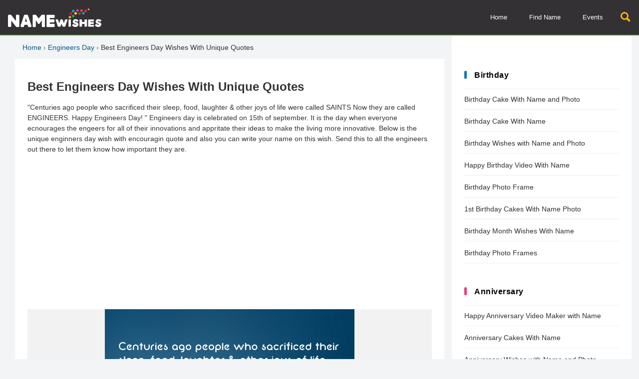

--- FILE ---
content_type: text/html; charset=UTF-8
request_url: https://namewishes.com/best-engineers-day-wishes-with-unique-quotes_105/create
body_size: 12608
content:
<!doctype html>
<html lang="en">
    <head>
        <meta charset="utf-8">
        <meta http-equiv="Content-Type" content="text/html; charset=utf-8"/>
        <meta name="viewport" content="width=device-width, initial-scale=1">
        <title>Best Engineers Day Wishes With Unique Quotes</title>
                <meta name="robots" content="index,follow"/>
                <meta name="title" content="Best Engineers Day Wishes With Unique Quotes"/>
        <meta name="description" content="Wish every engineer a very happy engineering day in an awesome way. Write name on best wishes for this day along nice quotes to make them happy."/>
        <meta name="author" content="Namewishes.com"/>
                <meta property="og:title" content="Best Engineers Day Wishes With Unique Quotes"/>
        <meta property="og:description" content="Wish every engineer a very happy engineering day in an awesome way. Write name on best wishes for this day along nice quotes to make them happy."/>
        <meta property="og:url" content="https://namewishes.com/best-engineers-day-wishes-with-unique-quotes_105/create"/>
        <meta property="og:keywords" content=""/>
        
        <meta property="og:image" content="https://namewishes.com/images/styles/best-engineers-day-wishes-with-unique-quotes8306.jpg"/>
        <meta property="og:image:secure_url" content="https://namewishes.com/images/styles/best-engineers-day-wishes-with-unique-quotes8306.jpg"/>
        <meta property="og:image:width" content="500"/>
        <meta property="og:image:height" content="500"/>
        <meta property="og:image:alt" content="Best Engineers Day Wishes With Unique Quotes"/>
        <link rel="image_src" href="https://namewishes.com/images/styles/best-engineers-day-wishes-with-unique-quotes8306.jpg"/>
        <link rel="image_url" href="https://namewishes.com/images/styles/best-engineers-day-wishes-with-unique-quotes8306.jpg"/>

        <meta name="twitter:card" content="summary"/>
        <meta name="twitter:description" content="Wish every engineer a very happy engineering day in an awesome way. Write name on best wishes for this day along nice quotes to make them happy."/>
        <meta name="twitter:title" content="Best Engineers Day Wishes With Unique Quotes"/>
        <meta name="twitter:image" content="https://namewishes.com/images/styles/best-engineers-day-wishes-with-unique-quotes8306.jpg"/>
        <link rel="icon" href="https://namewishes.com//images/favicon.png" type="image/x-icon">
        <!--<link rel="stylesheet" href="https://namewishes.com/css/site.css" type="text/css" />-->
        
    <script src="https://namewishes.com/js/jquery-3.4.1.min.js" type="23afda0d21f273c25e5d5bc7-text/javascript"></script>
    <style>
        *{font-family: "Arial", Helvetica, sans-serif;font-style: normal;font-display: fallback;}
body{background:#f2f4f5;padding:0;margin:0}a{color: #0d7bc0}h1,h2,h3,h4,h5,h6{font-weight: bold;}
header{background-color:#333133;height:70px;border-bottom: 2px solid #67ff30;}
.clearaft{clear:both;float:none}.clearaft::after{clear:both;display:table;content:'';float:none}
header .logo{padding:15px;height:40px;display:flex;align-items:center;float:left}
header .logo:hover{background-color:#222222}
header .logo img{height:100%}
header ul{margin:0;padding:0;background-color:#333133}
header ul li a{display:block;padding:15px 20px;height:40px;line-height:40px;color:#ffffff;text-decoration:none;font-size:13px}
header ul li a:hover{background-color:#222222}
.search {position: relative;width: 22px;height: 22px;}.search-circle {width: 10px;height: 10px;border: 3px solid #f9af10;border-radius: 100px;}.search-rectangle {position: absolute;right: 2px;bottom: 4px;width: 4px;transform: rotate(45deg);border: 2px solid #f9af10;border-top-right-radius: 5px;border-bottom-right-radius: 5px;}
.head-search{float:right;display:block;font-size:21px;height:22px;width:22px;background-size:15px;background-repeat:no-repeat;padding:24px 15px;background-position:center;color:#f9af10}
.head-search:hover{background-color:#222222;cursor:pointer}
#nav-toggle{display: none;float: right;width: 22px;height: 22px;padding: 24px 20px;cursor: pointer;}#nav-toggle:hover{background-color:#222222;}#nav-toggle span, #nav-toggle span:before,#nav-toggle span:after {cursor: pointer;border-radius: 1px;height: 3px;width: 22px;background: white;position: relative;display: block;content: '';}#nav-toggle span:before {top: 8px;}#nav-toggle span:after {bottom: -13px; }
.top_menu{float:right;font-size:21px;height:22px;width:22px;background-size:15px;background-repeat:no-repeat;padding:24px;background-position:center;color: #fff;}
.top_menu:hover{background-color:#222222;cursor:pointer}
.btn-primary{background-color:#00b265;color:#fff}
.btn-primary:hover{background-color:#019e5d}
.btn-secondary{background-color:#ea175d;color:#fff}
.btn-secondary:hover{background-color:#d81c5a}
.btn-third{background-color:#e57904;color:#fff}
.btn-third:hover{background-color:#f9af10}
.btn-mute{background-color:#eee;color:#313131}
.btn-mute:hover{background-color:#ddd}
.border-no{border:none}
.btn-pin{background-color:#e50021;color:#fff}
.btn-pin:hover{background-color:#c80420}
.btn-pin img{display: inline-block;margin-right: 5px;height: 17px;margin-bottom: -4px;}
#topbar_search{background-color:#222222;position:absolute;top:69px;left:0;right:0;z-index:9;padding:30px 25px;box-shadow:0 5px 5px rgba(0,0,0,0.1);text-align:right}
#topbar_search button{display:block;height:38px;width:75px;padding:0 18px;border:0;float:right;margin-left:5px;border-radius: 2px;}
#topbar_search input{display:block;height:16px;padding:11px 18px;float:right;border:none;width:calc(100% - 118px);max-width:298px;border-radius: 2px;}
#topbar_search button:hover{cursor:pointer}
.search_close{position:absolute;top:30px;right:6px;display:block;font-size:13px;padding:12px 15px;cursor:pointer;height:14px;background-color:#ccc;border-radius: 2px;}
.search_close:hover{background-color:#fff}
.main_cont{margin:0 auto;max-width: 1250px}
.qside{background-color:#fff;padding: 25px;}
.cont_bg{background-color:#fff;padding:15px;margin:15px 0;}
.lb_head::before{width: 5px;height: 16px;display: inline-block;content: '';margin-right: 15px;border-radius: 3px;margin-bottom: -2px;margin-left: -20px;}
.lb_head{padding:10px 15px 10px 20px;letter-spacing:.5px;margin-top:0;font-size:16px;margin-bottom: 10px;}
.lbh_a::before{background:#0075be}.lbh_b::before{background:#ed3974}.lbh_c::before{background:#8539ed}.lbh_d::before{background:#ed7039}.lbh_e::before{background:#17a460}.upper{text-transform:capitalize}.titlec{text-transform:capitalize}
.qside .lb_head{margin-top: 0;margin-bottom: 0;padding-top: 15px;padding-bottom: 15px;}.qside section{padding-top: 30px;}
.cat_tags a{display:inline-block;padding:5px 15px;background-color:#0075be;color:#fff;margin-bottom:15px;margin-right:10px;text-decoration:none;font-size:15px;border-radius: 3px;}
.cat_tags a:hover{background-color:#ed3974}

.catmain{padding: 25px;font-size: 14px;line-height: 21px;color: #333;}
.catmain h1{font-size: 24px;line-height: 30px;}
.catmain a{text-decoration: none;}.catmain a:hover{text-decoration: underline;}
.cats_feed{padding:0;list-style:none}
.cats_feed li::after{clear:both;display:table;content:'';float:none}
.cats_feed li{text-align: center}
.cats_feed li section{display: block;overflow: hidden;}
.cats_feed li section a{text-decoration: none}
.cats_feed li section h3{font-size:14px;color: #0075be}
.cats_feed li section p{font-size:14px;color:#454545}
.feedthumb{display: block;text-decoration: none;text-align: center;background-color: #f7f7f7;border-radius: 4px;width: 100%;padding: 5px 0;}
.feedthumb:hover{box-shadow: 5px 5px 5px #eee;}
.feedthumb img{width:auto;height: 300px;max-width: 100%}

.trending_pan{margin:0 -7px;padding:0;list-style:none}
.trending_pan li:hover{background-color:#eee;border-radius: 5px;}
.trending_pan li a{text-decoration:none;text-align: center;display: block;margin-top: 5px;}.trending_pan li a:hover{text-decoration:none}
.trending_pan img{border-radius: 0;}
.trending_pan li a span{display:block;font-size:14px;padding:10px 0;height:52px;letter-spacing:.5px;overflow:hidden;color:#313131;text-align:center}
.trending_pan li a h4{font-size:14px;padding:10px 0 0 0;height:40px;overflow:hidden;text-align:center;margin: 0 0 10px 0;}
.trending_pan li a h2{font-size:14px;padding:10px 0 0 0;height:40px;overflow:hidden;text-align:center;margin: 0 0 10px 0;}
.trending_pan li h3{min-height:65px;}
.trending_pan li a i{color: #0075be;font-style: normal;}
.itmthumb{width: 100%;display: flex;text-decoration: none;align-items: center;justify-content: center;background-color:#eee;}
.itmthumb img{width:auto;height: auto;max-height: 100%;max-width: 100%;margin: 0 auto}
.half_cols{margin:0 -7px}
.half_cats{margin:0 -7px}
.upevnt_cols{margin:0 -7px}
.header-ad{margin:15px;text-align:center;background-color:#fff}
.header-ad:after{clear:both;display:table;content:'';float:none}
.adcont{min-height:300px;text-align:center;}
.adcont:after{clear:both;display:table;content:'';float:none}
.adcont_b{min-height:250px;text-align:center;}
.adcont_b:after{clear:both;display:table;content:'';float:none}
.addet{text-align:center;}
.addet:after{clear:both;display:table;content:'';float:none}
.adfeed{text-align:center;min-height: 250px;margin: 15px 0;display: block;}
.adfeed:after{clear:both;display:table;content:'';float:none}
.list_pan{margin:0;padding:0;list-style:none}
.list_pan li{display:block;margin-bottom:15px}
.list_pan li:hover{background-color:#eee}
.list_pan li::after{clear:both;display:table;content:'';float:none}
.list_pan li a{text-decoration: none}
.list_pan li .cathmb{display:block;text-decoration:none;float:left;width:140px;margin-right:15px}
.list_pan li aside{overflow:hidden;float:left;width:calc(100% - 155px);height:184px;display:flex;align-items:center}
.list_pan li aside h4{font-size:14px;font-weight:bold;color:#313131;margin-top: 0;margin-bottom: 0;}
.list_pan li aside b{font-size:14px;display:block;color:#0075be;font-weight:bold}
.list_pan li aside p{color:#454545;margin-top:10px;font-size:14px;}
.social_links{margin:0 -7px;padding:0;list-style:none;display: flex;}
.social_links li{display:block;margin:0 7px 15px 7px}
.social_links li a{display:block;color:#fff;padding:10px 15px;text-align:center;text-decoration:none;font-size:14px;border-radius: 3px;}
.social_links li a:hover{opacity:.8}
.social_fb{background-color:#3a5898}
.social_insta{background-color:#b92e80}
.social_tw{background-color:#0075be}
.social_wapp{background-color:#0dc143}
.social_gplus{background-color:#dc4335}
.social_pin{background-color:#e50021}
.social_yt{background-color:#d12229}
.pop_cats{margin:0 -7px;padding:0;list-style:none}
.pop_cats li a{display:block;text-decoration:none}
.pop_cats img{border-radius: 5px;}
.pop_cats li a span{border-radius: 0 0 5px 5px;display:block;margin-top:-45px;background-color:rgba(0,0,0,0.7);text-shadow:0 0 5px #000;color:#fff;font-size:14px;padding:5px 15px;height:31px;letter-spacing:.5px;width:calc(100% - 30px);overflow:hidden;margin-bottom:10px;position:relative}
.site_links ul{margin:0;padding:0;list-style:none}
.site_links ul li{border-bottom:1px solid #eee;margin:3px 0;}
.site_links ul li:first-child{border-top:1px solid #eee;}
.site_links ul li a{display:block;text-decoration:none;float:left;width:calc(100%);padding:12px 0;color:#313131;font-size:14px}
.site_links ul li a:hover{color:#0075be}
.site_links ul li label{display:inline-block;text-decoration:none;float:none;width:auto;margin-top:0;padding:4px 15px;text-align:center;text-transform:uppercase;font-size:11px;color:#fff;border-radius:1px;margin-bottom: 15px;clear: both;height: 12px;}
.site_links ul li b{color:#0075be;font-size:14px;}
.site_links ul li label.new{background-color:#00b0bb}
.site_links ul li label.hot{background-color:#d12229}
.site_links ul li label.top{background-color:#17a460}
.site_links ul li:after{clear:both;display:table;content:'';float:none}
.min-h-200{min-height:200px}.min-h-300{min-height:300px}.min-h-400{min-height:400px}.min-h-500{min-height:500px}.min-h-600{min-height:600px}.min-h-700{min-height:700px}
.side_list{margin:0;padding:0;list-style:none}
.side_list li{display:block;margin-bottom:15px}
.side_list li:hover{background-color:#eee}
.side_list li a{text-decoration:none}
.side_list li::after{clear:both;display:table;content:'';float:none}
.side_list li img{display:block;text-decoration:none;border-radius: 5px;}
.side_list li aside{overflow:hidden;display:flex;align-items:center}
.side_list li span{display:block;font-size:14px;letter-spacing:.5px;color:#313131;padding-top:15px}
.newsletter{text-align: center;padding: 11px 15px;background: #d6f1e5;border-radius: 3px;}
.newsletter h4{margin-top:0}
.newsletter p{opacity:.7;margin-top:0;font-size: 14px;}
.newsletter input{width:calc(100% - 132px);padding:10px 15px;float:left;border: 1px solid #00b265}
.newsletter button{display:block;width:100px;padding:10px 15px;cursor:pointer;float:left;height: 38px;border-radius: 0;}
.error-msg{background-color:#f1a1a4;color:#620609;padding:10px;font-size:15px}
.rc_a{border-radius:1px}.rc_b{border-radius:2px}.rc_c{border-radius:3px}.rc_d{border-radius:5px}
.ttx{padding: 0;}.ttx h1{line-height: 1.25 !important;}.ttx p{line-height: 1.5 !important;}
.cats_block p{line-height:20px;color:#333;letter-spacing:.2px;font-size:15px}
.cats_block h3{font-size:16px}
.cats_block ul{margin:0;padding:0;list-style:none}
.cats_block ul li{display:block;margin-bottom:15px}
.cats_block ul li a{text-decoration:none}
.cats_block ul li a span{font-size:14px;color:#333}
.cats_block ul li:hover{background-color:#eee}
.cats_block ul li::after{clear:both;display:table;content:'';float:none}
.ca_lft{float:left;margin-right:15px;width:100px}
.ca_rgt{float:left;width:calc(100% - 115px);height:100px;display:flex;align-items:center}
.cats_block h4{margin-top:0;color:#0075be;margin-bottom:5px;font-size:15px}
.header-blk{background-color: transparent;margin:15px 0 0 0;text-align:left; padding:15px 25px}
.header-blk h1{font-size:24px}.header-blk a{text-decoration: none}.header-blk a:hover{color: #ea175d}.header-blk p{color:#313131;font-size:15px;line-height: 23px;}
.header-blk_b{text-align: center}.header-blk_b h1{font-size:22px}.header-blk_b p{color:#5e5e5e;font-size:16px;line-height: 22px;}
.popcats-hm{margin:0 -7px;padding:0;clear:both;list-style:none}
.popcats-hm li{display:block;margin:7px;}
.popcats-hm li:hover{background-color: #f2f2f2}
.popcats-hm li::after{clear:both;display:table;content:'';float:none}
.popcats-hm li a{color:#313131;text-decoration:none;width: calc(100% - 125px);padding-left: 15px;padding-right: 10px;float: right;height: 130px;display: flex;align-items:center;justify-content:center;font-size: 14px;}
.popcats-hm li a img{width:100px;border-radius: 5px;float: left;}.popcats-hm li a:hover{text-decoration:none}
.lazy{filter:blur(15px)}
.daysec{background-color:#fff}
.daysec h4{margin-top:0;border-bottom:1px solid #ccc;padding-bottom:15px;display:inline-block}
.daysec ul{margin:0 -7px;padding:0;clear:both;list-style:none}
.daysec ul li{display:block;margin:7px}
.daysec ul li a{color:#313131;text-decoration:none}
.daysec ul li a img{width:100%;border-radius: 5px;}
.daysec li a span{display:block;font-size:14px;letter-spacing:.5px;color:#313131;height:35px;overflow:hidden}
.footxt{margin:15px;padding:25px;background-color:#eeeeee;font-size:14px;color:#313131}
.footxt h2{margin-top:0;font-size:22px}
.footxt h3{margin:15px 0}
.footxt p{font-size:14px;color:#313131;line-height: 19px;}
.footxt a{color:#0075be}
.sidtxt{font-size:15px;color:#313131}
.sidtxt h2{margin-top:0;font-size:22px}
.sidtxt h3{margin:15px 0}
.sidtxt p{font-size:15px;color:#313131}
.sidtxt a{color:#0075be}
.detxt{padding:0 0 15px;background-color:#fff;font-size:15px;color:#313131}
.detxt h3{margin:15px}
.detxt p{font-size:15px;color:#5e5e5e;margin-top: 0;margin-bottom: 10px;line-height: 22px;}
.detxt a{color:#0075be;text-decoration:none}
.detxt a:hover{color:#ed3974}
.pager{list-style:none;margin:0;margin-top: 15px;background: #eee;padding: 15px 15px 0 15px;border-radius: 3px;}
.pager li{float:left;margin-right:5px;margin-bottom:15px}
.pager li a{display:block;background-color:#ed3974;color:#fff;padding:5px;min-width:25px;text-decoration:none;border-radius: 2px;}
.pager li a.active{background-color:#00b0bb;text-decoration:underline}
.pager li a:hover{background-color:#00b0bb}
.pager li span{display:block;background-color:#333133;color:#fff;padding:5px;min-width:25px;text-decoration:none;border-radius: 3px;}
.pager li span.active{background-color:#0075be;text-decoration:none}
.pager li span:hover{background-color:#0075be;cursor:pointer}
.popupload{background-color:rgba(0,0,0,0.5);position:fixed;top:0;right:0;bottom:0;left:0;padding:15px;z-index:99}
.popupload section{background-color:#fff;margin:0 auto;width:calc(90% - 30px);max-width:250px;padding:7px;max-height:80vh;margin-top:0 !important;}
.popupload h3{margin-top:0;margin-bottom:5px;line-height: 13px;}
.cropfoot{border-top:1px solid #eee;float:right;margin-top: -12px;}
.cropfoot button{display:inline-block;padding:4px 15px;border:0}
.inpt_frm{list-style:none;margin:0 -7px;padding:0;margin-top:-7px}
.inpt_frm li{display:block;margin:25px 7px;background-color:#eee;padding:15px;border:1px solid #00b265;min-height: 52px;}
.inpt_frm li::after{clear:both;display:table;content:'';float:none}
.inpt_frm li input{display:block;background-color:#fff;padding:10px 15px;clear:both;border:1px solid #ddd;width:calc(100% - 34px)}
.inpt_frm li input.file{padding:7px 82px 7px 15px;width:calc(100% - 99px)}
.inpt_frm li label{display:block;font-size:15px;margin-bottom:5px}
.inpt_frm li label span{display: block;font-size: 14px;position: absolute;margin-top: -30px;padding: 5px 15px;color: #fff;background: #ea175d;border-radius: 3px;}
.inpt_frm li img{float:right;width:auto;height:65px;margin-top:-66px;color:#eee}
.inpt_frm li label i{font-size:12px;color:red;float:right}.inpt_frm li label i.two{color:#908f8f;margin-right: 10px;}
.crpnote{font-size: 13px;color: red;padding-left: 5px;font-weight: normal;}
.gen-btn{border:0;padding:15px;clear:both;margin-bottom:15px;cursor:pointer;border-radius: 3px;}
.gen_btns{margin:15px -7px;margin-top: 0;}
.gen_btns button,.gen_btns a{display:block;padding:10px 15px;border:0;text-align:center;text-decoration:none;cursor:pointer;font-size:14px;font-weight:400;margin-left:7px;margin-right:7px;float:left;margin-bottom: 10px;border-radius: 3px}
.gen_spinner{background-color:rgba(255,255,255,0.8);position:fixed;top:0;right:0;bottom:0;left:0;padding:15px;display:flex;align-items:center;justify-content:center}
.gen_spinner p{text-align:center;font-size:18px;background-color:#fff}
footer{background-color:#292929;font-size: 14px;}
footer aside{padding:15px 0;text-align:center;color:#908f8f}
footer aside a{color:#908f8f;text-decoration:none}
footer aside a:hover{color:#ed3974}
.footer{background-color:#313131;padding:25px 15px;color:#afafaf;text-align:center}
.footer a{color:#fff;font-size:14px;display:inline-block;text-decoration:none;padding:20px}
.footer a:hover{color:#0075be;background-color:#3e3e3e}
.detpara{font-size: 14px;color: #333;}
.detpara p{font-size: 14px;line-height: 1.5;}
.detpara ul{font-size: 14px;line-height: 1.5;}
.inputfield label{display:block;float:left;width:calc(30% - 30px);text-align:right;padding:15px}
.inputfield{margin-bottom:15px}
.inputfield .g-recaptcha{display:block;float:right;width:70%;padding:0}
.inputfield input{display:block;float:right;width:calc(70% - 32px);padding:15px}
.inputfield select{display:block;float:right;width:70%;padding:15px}
.inputfield::after{clear:both;display:table;content:'';float:none}
.inputfield button{display:block;float:left;width:30%;padding:15px;border:0;cursor:pointer;height: 48px;}
.form-pn{background-color:#f2f2f2;margin:25px;padding:25px}
.abttxt a{color:#0075be;text-decoration:none}
.abttxt a:hover{text-decoration:underline}
.readmr{text-decoration:none;display:inline-block;clear:both;padding:5px 15px;border:2px solid #00b0bb;background-color:#00b0bb;color:#fff;margin-bottom:15px;border-radius:25px;font-size:13px;margin-top:15px}
.readmr:hover{background-color:#fff;color:#313131}
.alert{display:block;padding:5px 15px}
.alert-danger{background-color:#e5bdbd}
.alert-success{background-color: #bde5c7;}
.myimages{margin-left: -7px;margin-right: -7px;}
.myimages div{float: left;width: calc(50% - 14px);background-color: #f2f2f2;margin: 7px;}
.myimages div a{display: block;padding: 5px;color: #fff;background-color: #0075be;text-align: center;text-decoration: none;opacity: 0.8;}
.myimages div img{width: 100%;}
.myimages div a:hover{opacity: 1;}
.rm-del{background-color: #ed3974 !important;border: 2px solid #ed3974 !important}
.noimgss{text-align: center;margin: 25px;}
.noimgss a{display: block;text-decoration: none;color: #0075be;}
.fprev span{color: #f2f4f5;font-size: 12px;}
#div_sharing{display: block;}
.nmimgs li img{display: block;border: 1px solid #ddd;padding: 9px;width: calc(100% - 18px);margin-bottom: 10px;}
.nmimgs li aside{display: block;}
.nmimgs li aside a{display: block;color: #fff;border-radius: 5px;padding: 5px 10px;font-size: 14px;margin-bottom: 10px;text-align: center;}
.nmimgs li aside a:hover{background-color: #ed3974;}
.deldvi{border-top: 1px solid #ddd;margin-top: 25px;padding-top: 15px;text-align: center;}
.share_pan{background-color: rgba(0,0,0,0.8);position: fixed;top: 0;right: 0;bottom:0;left:0;padding: 15px;display: flex;align-items: center;justify-content: center;z-index: 9;}
.share_pan section{text-align: center;font-size: 18px;background-color: #fff;padding: 20px;}
.share_pan section h5{font-size: 24px;margin: 0 0 15px 0;}
.share_pan section span{text-align: center;color: #ed3974;font-size: 16px;display: block;margin-top: 15px;padding-top: 15px;border-top: 1px solid #eee;cursor: pointer;}
.imgshare ul li{width: 90px !important;}
.imgshare h4{margin-bottom: 5px;}
.fcm_msgy{background-color: #fee0e0;padding: 15px;font-size: 14px;}
.fcm_msgy button{background: #dc8a45;border: 0;color: #fff;padding: 5px 10px;float: right;margin-left: 5px;cursor: pointer;margin-top: 10px;}
.trmsp{font-size: 12px;opacity: 0.7;margin-top: 0;}.trmsp a{color: #0075be}
.postimgs {margin-left: -7px;margin-right: -7px;}
.postimgs a{margin:7px;display: block;float: left;}
.postimgs a img{width: 100%}
.footlinks{margin: 0;padding: 25px;background-color: #313131;text-align: center;padding-bottom: 0;}
.footlinks li{display: inline-block}
.footlinks li a{color: #0075be;padding-left: 15px;padding-right: 15px;}
.footlinks li a:hover{color: #008be1}
.tpnms a{display: block;float: left;font-size: 14px;border: 1px solid #ddd;padding: 5px 10px;margin-right: 10px;margin-bottom: 10px;color: #ed3974;text-decoration: none;border-radius: 7px;}
.tpnms a:hover{background-color: #ddd}
.name_pan{margin:0 -7px;padding:0;list-style:none}
.name_pan li{border:1px solid #eee;padding: 5px;}
.name_pan li:hover{background-color:#eee}
.name_pan li a{text-decoration:none}
.name_pan li img{display: block;width: 100%;}
.name_pan li aside{display: block;width: 100%;margin-top: 15px;text-align: center;margin-bottom: 10px;}
.name_pan li aside img{width: 20px !important;margin:0 auto}
.name_pan li aside i{display: inline-block;border: 1px solid #0075be;color: #0075be;padding: 5px;margin-bottom: 15px;}
.name_pan li aside i:hover{background: #0075be;color: #fff;}
.alphbets_pan{margin: 10px -2px;text-align: center;}
.alphbets_pan button{margin: 10px 2px 0 2px;background-color: #fff;border: 0;font-size: 15px;padding: 3px;min-width: 32px;border-radius: 5px;}
.alphbets_pan button:hover{background-color: #f2f2f2;cursor: pointer;}
.inpt_frm li textarea{display:block;background-color:#fff;padding:5px 15px 0 15px;clear:both;border:1px solid #ddd;width:calc(100% - 34px);resize: none;overflow: hidden;min-height: 25px;height: 30px;font-size: 15px;}

.sharethis{display: block;float: right;background: none;border: none;color: #00b265;font-weight: bold;text-align: right;cursor: pointer;font-size: 14px;text-transform: uppercase;padding-right: 0;}.sharethis:hover{opacity: 0.8;}
.pic_cols{margin:-20px -7px 0 -7px}
.pic_cols > section{background-color: #f9f9f9;text-align: center;}.pic_cols > section img{max-width: 500px}
.nwfooter{background-color: #fff;}
.appfooter{margin: 25px auto;max-width: 1235px;}
.playimg{max-height: 90px;width: auto;max-width: 100%;height: auto;}
.crepic{background-color: #f2f2f2;text-align: center;width: 100%;min-height: 250px;display: flex;align-items: center;justify-content: center;}.crepic img{max-width: 100%;}
.evntpan li a span{letter-spacing: normal;height: 50px;font-size: 13px;padding-bottom: 0;}.evntpan li a i{font-weight: bold}
.liads{padding: 0 !important;border: none !important;background: none !important;margin-top: 0 !important;width: calc(100% - 15px) !important;clear: both;}

@media (max-width: 359px) { 
.viewinfo{display: block;height: 5px;width: 100%;position: fixed;bottom: 0;background-color: #6f42c1;}
#nav-toggle{display: block}
header ul{float: none;position:absolute; top: 70px;width: 100%;display: none;z-index: 99999;}
header ul li{display: block;border-top: 0;}
header ul li a{padding: 5px 20px;font-size: 13px;}

.main_mid{width: calc(100%);float: none;padding: 0}
.main_left{width: calc(100);float: none;}
.main_right{width: calc(100%);float: left;}

.cats_feed li{float: left;width: calc(100% + 30px);padding: 10px 0;margin: 0 -15px}

.trending_pan li{float: left;width: calc(100% - 14px);padding: 15px 7px;}
.itmthumb{height: auto;}
.daysec ul li:last-child{display: block}
.half_cols > section{float: left;width: calc(100% - 14px);padding: 6px 7px;}
.upevnt_cols > section{float: left;width: calc(100% - 14px);padding: 6px 7px;}
.social_links li{width: calc(50% - 14px);float: left;}
.pop_cats li{float: left;width: calc(100% - 14px);padding: 6px 7px;}
.side_list li img{width: 140px;height: auto;float: left;margin-right: 15px;}
.side_list li aside{width: calc(100% - 155px);height: 140px;float: left;margin-top: 0;}
.daysec ul li{float: left;width: calc(50% - 14px)}
.inpt_frm li{float: none;width: calc(100% - 48px);}
.addet{height: 100px;}
.postimgs a{width: calc(33.333333% - 14px);}
#btn_download{width: calc(100% - 14px);margin-bottom: 15px;}
#div_sharing{text-align: center;}
.name_pan li{float: left;width: calc(100% - 26px);margin: 6px 7px;}
.pic_cols > section{float: left;width: calc(100% - 14px);margin: 6px 7px;}
.pic_cols > aside{float: left;width: calc(100% - 14px);margin: 6px 7px;}
.gen_btns a{width: calc(50% - 44px)}
.gen_btns button{width: calc(50% - 14px)}
.header-ad{min-height:265px;}
.min-ad{min-height:265px;}
.qside > section{float: none;width: 100%;padding-right: 0;}
.appfooter > section{float: none;width: calc(100% - 14px);padding: 6px 7px;}
.popcats-hm li{float: left;width: calc(100% - 14px);}
.adflink{min-height: 280px;margin: 15px 0;display: block;}
}
@media (min-width: 360px) { 
.viewinfo{display: block;height: 5px;width: 100%;position: fixed;bottom: 0;background-color: #6f42c1;}
#nav-toggle{display: block}
header ul{float: none;position:absolute; top: 70px;width: 100%;display: none;z-index: 99999;}
header ul li{display: block;border-top: 0;}
header ul li a{padding: 5px 20px;font-size: 13px;}

.main_mid{width: calc(100%);float: none;padding: 0}
.main_left{width: calc(100);float: none;}
.main_right{width: calc(100%);float: left;}

.cats_feed li{float: left;width: calc(100% - 14px);padding: 10px 0;margin: 0}

.trending_pan li{float: left;width: calc(100% - 14px);padding: 15px 7px;}
.itmthumb{height: auto;}
.daysec ul li:last-child{display: block}
.half_cols > section{float: left;width: calc(100% - 14px);padding: 6px 7px;}
.upevnt_cols > section{float: left;width: calc(100% - 14px);padding: 6px 7px;}
.social_links li{width: calc(50% - 14px);float: left;}
.pop_cats li{float: left;width: calc(100% - 14px);padding: 6px 7px;}
.side_list li img{width: 140px;height: auto;float: left;margin-right: 15px;}
.side_list li aside{width: calc(100% - 155px);height: 140px;float: left;margin-top: 0;}
.daysec ul li{float: left;width: calc(50% - 14px)}
.daysec ul li:nth-child(6){display: block}
.inpt_frm li{float: none;width: calc(100% - 48px);}
.addet{height: 100px;}
.postimgs a{width: calc(33.333333% - 14px);}
#btn_download{width: calc(100% - 14px);margin-bottom: 15px;}
#div_sharing{text-align: center;}
.name_pan li{float: left;width: calc(100% - 26px);margin: 6px 7px;}
.pic_cols > section{float: left;width: calc(100% - 14px);margin: 6px 7px;}
.pic_cols > aside{float: left;width: calc(100% - 14px);margin: 6px 7px;}
.gen_btns a{width: calc(50% - 44px)}
.gen_btns button{width: calc(50% - 14px)}
.header-ad{min-height:265px;}
.min-ad{min-height:265px;}
.qside > section{float: none;width: 100%;padding-right: 0}
.appfooter > section{float: none;width: calc(100% - 14px);padding: 6px 7px;}
.popcats-hm li{float: left;width: calc(100% - 14px);}
.adflink{min-height: 280px;margin: 15px 0;display: block;}
}
@media (min-width: 450px) { 
.viewinfo{display: block;height: 5px;width: 100%;position: fixed;bottom: 0;background-color: #6f42c1;}
#nav-toggle{display: block}
header ul{float: none;position:absolute; top: 70px;width: 100%;display: none;z-index: 99999;}
header ul li{display: block;border-top: 0;}
header ul li a{padding: 5px 20px;font-size: 13px;}

.main_mid{width: calc(100%);float: none;padding: 0}
.main_left{width: calc(100);float: none;}
.main_right{width: calc(100%);float: left;}
.adflink{min-height: 280px;margin: 15px 0;display: block;}

.cats_feed li{float: left;width: calc(100% - 14px);padding: 10px 7px;margin: 0}

.trending_pan li{float: left;width: calc(50% - 14px);padding: 15px 7px;}
.itmthumb{height: 200px;}
.daysec ul li:last-child{display: block}
.half_cols > section{float: left;width: calc(100% - 14px);padding: 6px 7px;}
.upevnt_cols > section{float: left;width: calc(100% - 14px);padding: 6px 7px;}
.social_links li{width: calc(50% - 14px);float: left;}
.pop_cats li{float: left;width: calc(50% - 14px);padding: 6px 7px;}
.side_list li img{width: 140px;height: auto;float: left;margin-right: 15px;}
.side_list li aside{width: calc(100% - 155px);height: 140px;float: left;margin-top: 0;}
.daysec ul li{float: left;width: calc(33.333333% - 14px)}
.daysec ul li:nth-child(6){display: block}
.inpt_frm li{float: none;width: calc(100% - 48px);}
.addet{height: 100px;}
.postimgs a{width: calc(33.333333% - 14px);}
#btn_download{width: calc(100% - 14px);margin-bottom: 15px;}
#div_sharing{text-align: center;}
.name_pan li{float: left;width: calc(100% - 26px);margin: 6px 7px;}
.pic_cols > section{float: left;width: calc(100% - 14px);margin: 6px 7px;}
.pic_cols > aside{float: left;width: calc(100% - 14px);margin: 6px 7px;}
.gen_btns a{width: calc(50% - 44px)}
.gen_btns button{width: calc(50% - 14px)}
.header-ad{min-height:265px;}
.min-ad{min-height:265px;}
.qside > section{float: none;width: 100%;padding-right: 0}
.appfooter > section{float: none;width: calc(100% - 14px);padding: 6px 7px;}
.popcats-hm li{float: left;width: calc(50% - 14px);}
.adflink{min-height: 280px;margin: 15px 0;display: block;}
}

@media (min-width: 550px) { 
.viewinfo{display: block;height: 5px;width: 576px;position: fixed;bottom: 0;background-color: burlywood;}
#nav-toggle{display: block}
header ul{float: none;position:absolute; top: 70px;width: 100%;display: none;z-index: 99999;}
header ul li{display: block;border-top: 0;}
header ul li a{padding: 5px 20px;font-size: 13px;}
header .logo{height: 40px;}
.main_mid{width: calc(100%);float: none;padding: 0}
.main_left{width: calc(100);float: none;}
.main_right{width: calc(100%);float: left;}

.cats_feed li{float: left;width: calc(100% - 14px);padding: 10px 7px;margin: 0}

.trending_pan li{float: left;width: calc(50% - 14px);padding: 15px 7px;}
.itmthumb{height: 200px;}
.daysec ul li:last-child{display: none}
.half_cols > section{float: left;width: calc(100% - 14px);padding: 6px 7px;}
.half_cats > section{float: left;width: calc(100% - 14px);padding: 6px 7px;}
.upevnt_cols > section{float: left;width: calc(100% - 14px);padding: 6px 7px;}
.social_links li{width: calc(50% - 14px);float: left;}
.pop_cats li{float: left;width: calc(50% - 14px);padding: 6px 7px;}
.side_list li img{width: 140px;height: auto;float: left;margin-right: 15px;}
.side_list li aside{width: calc(100% - 155px);height: 140px;float: left;margin-top: 0;}
.daysec ul li{float: left;width: calc(33.3% - 14px)}
.daysec ul li:nth-child(6){display: block}
.inpt_frm li{float: none;width: calc(100% - 48px);}
.addet{height: 300px;}
.postimgs a{width: calc(33.333333% - 14px);}
#btn_download{width: calc(100% - 14px);margin-bottom: 15px;}
#div_sharing{text-align: center;}
.name_pan li{float: left;width: calc(100% - 26px);margin: 6px 7px;}
.pic_cols > section{float: left;width: calc(100% - 14px);margin: 6px 7px;}
.pic_cols > aside{float: left;width: calc(100% - 14px);margin: 6px 7px;}
.gen_btns a{width: calc(50% - 44px)}
.gen_btns button{width: calc(50% - 14px)}
.header-ad{min-height:265px;}
.min-ad{min-height:265px;}
.qside > section{float: none;width: 100%;padding-right: 0}
.appfooter > section{float: none;width: calc(100% - 14px);padding: 6px 7px;}
.popcats-hm li{float: left;width: calc(50% - 14px);}
.adflink{min-height: 180px;margin: 15px 0;display: block;}
}

@media (min-width: 650px) { 
.viewinfo{display: block;height: 5px;width: 576px;position: fixed;bottom: 0;background-color: burlywood;}
#nav-toggle{display: block}
header ul{float: none;position:absolute; top: 70px;width: 100%;display: none;z-index: 99999;}
header ul li{display: block;border-top: 0;}
header ul li a{padding: 5px 20px;font-size: 13px;}
header .logo{height: 40px;}
.main_mid{width: calc(100%);float: none;padding: 0}
.main_left{width: calc(100);float: none;}
.main_right{width: calc(100%);float: left;}

.cats_feed li{float: left;width: calc(50% - 14px);padding: 10px 7px;margin: 0}

.trending_pan li{float: left;width: calc(25% - 14px);padding: 15px 7px;}
.itmthumb{height: 144px;}
.daysec ul li:last-child{display: none}
.half_cols > section{float: left;width: calc(100% - 14px);padding: 6px 7px;}
.half_cats > section{float: left;width: calc(100% - 14px);padding: 6px 7px;}
.upevnt_cols > section{float: left;width: calc(50% - 14px);padding: 6px 7px;}
.social_links li{width: calc(50% - 14px);float: left;}
.pop_cats li{float: left;width: calc(50% - 14px);padding: 6px 7px;}
.side_list li img{width: 100%;height: auto;float: none;margin-right: 0;}
.side_list li aside{width: calc(100% - 155px);height: 140px;float: left;margin-top: 0;}
.daysec ul li{float: left;width: calc(33.3% - 14px)}
.daysec ul li:nth-child(6){display: block}
.inpt_frm li{float: none;width: calc(100% - 48px);}
.addet{height: 300px;}
.postimgs a{width: calc(33.333333% - 14px);}
#btn_download{width: calc(100% - 14px);margin-bottom: 15px;}
#div_sharing{text-align: center;}
.name_pan li{float: left;width: calc(100% - 26px);margin: 6px 7px;}
.pic_cols > section{float: left;width: calc(100% - 14px);margin: 6px 7px;}
.pic_cols > aside{float: left;width: calc(100% - 14px);margin: 6px 7px;}
.gen_btns a{width: auto}
.gen_btns button{width: auto}
.header-ad{min-height:100px;}
.min-ad{min-height:100px;}
.qside > section{float: left;width: calc(50% - 20px);padding-right: 20px}
.appfooter > section{float: left;width: calc(50% - 14px);padding: 6px 7px;}
.popcats-hm li{float: left;width: calc(50% - 14px);}
.adflink{min-height: 90px;margin: 15px 0;display: block;}
}


@media (min-width: 750px) {
.viewinfo{display: block;height: 5px;width: 992px;position: fixed;bottom: 0;background-color: green;}
#nav-toggle{display: block}
header ul{float: none;position:absolute; top: 70px;width: 100%;display: none;z-index: 99999;}
header ul li{display: block;border-top: 0;}
header ul li a{padding: 5px 20px;font-size: 12px;}
header .logo{height: 40px;}
.main_mid{width: calc(100%);float: none;padding: 0}
.main_left{width: calc(100);float: none;}
.main_right{width: calc(100%);float: left;}

.cats_feed li{float: left;width: calc(50% - 14px);padding: 10px 7px;margin: 0}

.trending_pan li{float: left;width: calc(25% - 14px);padding: 15px 7px;}
.itmthumb{height: 170px;}
.half_cols > section{float: left;width: calc(100% - 14px);padding: 6px 7px;}
.half_cats > section{float: left;width: calc(100% - 14px);padding: 6px 7px;}
.upevnt_cols > section{float: left;width: calc(50% - 14px);padding: 6px 7px;}
.social_links li{width: calc(50% - 14px);float: left;}
.pop_cats li{float: left;width: calc(50% - 14px);padding: 6px 7px;}
.side_list li img{width: 140px;height: auto;float: left;margin-right: 15px;}
.side_list li aside{width: calc(100%);height: auto;float: none;margin-top: 10px;}
.daysec ul li{float: left;width: calc(16.6666666667% - 14px)}
.daysec ul li:nth-child(6){display: block}
.inpt_frm li{float: left;width: calc(100% - 48px);}
.addet{height: 300px;}
.postimgs a{width: calc(33.333333% - 14px);}
#btn_download{width: calc(100% - 14px);margin-bottom: 15px;}
#div_sharing{text-align: left;}
.name_pan li{float: left;width: calc(25% - 26px);margin: 6px 7px;}
.pic_cols > section{float: left;width: calc(50% - 14px);margin: 6px 7px;}
.pic_cols > aside{float: left;width: calc(50% - 14px);margin: 6px 7px;}
.gen_btns a{width: auto}
.gen_btns button{width: auto}
.header-ad{min-height:100px;}
.min-ad{min-height:100px;}
.qside > section{float: left;width: calc(50% - 20px);padding-right: 20px}
.appfooter > section{float: left;width: calc(50% - 14px);padding: 6px 7px;}
.popcats-hm li{float: left;width: calc(33.3333% - 14px);}
.adflink{min-height: 90px;margin: 15px 0;display: block;}
}


@media (min-width: 950px) {
.viewinfo{display: block;height: 5px;width: 992px;position: fixed;bottom: 0;background-color: green;}
#nav-toggle{display: none}
header ul{float: right;position:relative; top: auto;width: auto;display: block;}
header ul li{display: inline-block;border-top: 0;}
header ul li a{padding: 15px 12px;font-size: 12px;}
header .logo{height: 40px;}
.main_mid{width: calc(100% - 390px);float: left;clear: none;padding: 0 15px}
.main_left{width: calc(360px);float: right;}
.main_right{width: calc(25%);float: left;}

.cats_feed li{float: left;width: calc(100% - 14px);padding: 10px 7px;margin: 0}

.trending_pan li{float: left;width: calc(50% - 14px);padding: 15px 7px;}
.itmthumb{height: 200px;}
.half_cols > section{float: left;width: calc(100% - 14px);padding: 6px 7px;}
.half_cats > section{float: left;width: calc(100% - 14px);padding: 6px 7px;}
.upevnt_cols > section{float: left;width: calc(100% - 14px);padding: 6px 7px;}
.social_links li{width: calc(50% - 14px);float: left;}
.pop_cats li{float: left;width: calc(50% - 14px);padding: 6px 7px;}
.side_list li img{width: 140px;height: auto;float: left;margin-right: 15px;}
.side_list li aside{width: calc(100%);height: auto;float: none;margin-top: 10px;}
.daysec ul li{float: left;width: calc(16.6666666667% - 14px)}
.daysec ul li:nth-child(6){display: block}
.inpt_frm li{float: left;width: calc(100% - 48px);}
.addet{height: 300px;}
.postimgs a{width: calc(33.333333% - 14px);}
#btn_download{width: calc(100% - 14px);margin-bottom: 15px;}
#div_sharing{text-align: left;}
.name_pan li{float: left;width: calc(25% - 26px);margin: 6px 7px;}
.pic_cols > section{float: left;width: calc(50% - 14px);margin: 6px 7px;}
.pic_cols > aside{float: left;width: calc(50% - 14px);margin: 6px 7px;}
.gen_btns a{width: auto}
.gen_btns button{width: auto}
.header-ad{min-height:100px;}
.min-ad{min-height:100px;}
.qside > section{float: none;width: 100%;padding-right: 0}
.appfooter > section{float: left;width: calc(50% - 14px);padding: 6px 7px;}
.popcats-hm li{float: left;width: calc(50% - 14px);}
.adflink{min-height: 90px;margin: 15px 0;display: block;}
}
@media (min-width: 1150px) { 
.viewinfo{display: block;height: 5px;width: 992px;position: fixed;bottom: 0;background-color: green;}
#nav-toggle{display: none}
header ul{float: right;position:relative; top: auto;width: auto;display: block;}
header ul li{display: inline-block;border-top: 0;}
header ul li a{padding: 15px 12px;font-size: 12px;}
header .logo{height: 40px;}
.main_mid{width: calc(100% - 390px);float: left;clear: none;padding: 0 15px}
.main_left{width: calc(360px);float: right;}
.main_right{width: calc(25%);float: left;}

.cats_feed li{float: left;width: calc(50% - 14px);padding: 10px 7px;margin: 0}

.trending_pan li{float: left;width: calc(33% - 14px);padding: 15px 7px;}
.itmthumb{height: 170px;}
.daysec ul li:last-child{display: none}
.half_cols > section{float: left;width: calc(50% - 14px);padding: 6px 7px;}
.half_cats > section{float: left;width: calc(100% - 14px);padding: 6px 7px;}
.upevnt_cols > section{float: left;width: calc(50% - 14px);padding: 6px 7px;}
.social_links li{width: calc(50% - 14px);float: left;}
.pop_cats li{float: left;width: calc(100% - 14px);padding: 6px 7px;}
.side_list li img{width: 100%;height: auto;float: none;margin-right: 0;}
.side_list li aside{width: calc(100%);height: auto;float: none;margin-top: 10px;}
.daysec ul li{float: left;width: calc(33.333333% - 14px)}
.daysec ul li:nth-child(6){display: block}
.inpt_frm li{float: none;width: calc(100% - 48px);}
.addet{height: 300px;}
.postimgs a{width: calc(33.333333% - 14px);}
#btn_download{width: calc(100% - 14px);margin-bottom: 15px;}
#div_sharing{text-align: left;}
.name_pan li{float: left;width: calc(25% - 26px);margin: 6px 7px;}
.pic_cols > section{float: none;width: calc(100% - 14px);margin: 6px 7px;}
.pic_cols > aside{float: none;width: calc(100% - 14px);margin: 6px 7px;}
.gen_btns a{width: auto}
.gen_btns button{width: auto}
.header-ad{min-height:100px;}
.min-ad{min-height:100px;}
.qside > section{float: none;width: 100%;padding-right: 0}
.appfooter > section{float: left;width: calc(50% - 14px);padding: 6px 7px;}
.popcats-hm li{float: left;width: calc(33.3333% - 14px);}
.adflink{min-height: 90px;margin: 15px 0;display: block;}
}


@media (min-width: 1250px) { 
.viewinfo{display: block;height: 5px;width: 1200px;position: fixed;bottom: 0;background-color: red;}
#nav-toggle{display: none}
header ul{float: right;position:relative; top: auto;width: auto;display: block;}
header ul li{display: inline-block;border-top: 0;}
header ul li a{padding: 15px 20px;font-size: 13px;}
header .logo{height: 40px;}
.main_mid{width: calc(100% - 390px);float: left;padding: 0 15px}
.main_left{width: calc(360px);float: right;}
.main_right{width: calc(25%);float: left;}
.adflink{min-height: 90px;margin: 15px 0;display: block;}

.cats_feed li{float: left;width: calc(50% - 14px);padding: 10px 7px;margin: 0}

.trending_pan li{float: left;width: calc(33% - 14px);padding: 15px 7px;}
.itmthumb{height: 196px;}
.daysec ul li:last-child{display: none}
.half_cols > section{float: left;width: calc(50% - 14px);padding: 6px 7px;}
.half_cats > section{float: left;width: calc(100% - 14px);padding: 6px 7px;}
.upevnt_cols > section{float: left;width: calc(50% - 14px);padding: 6px 7px;}
.social_links li{width: calc(50% - 14px);float: left;}
.pop_cats li{float: left;width: calc(100% - 14px);padding: 6px 7px;}
.side_list li img{width: 100%;height: auto;float: none;margin-right: 0;}
.side_list li aside{width: calc(100%);height: auto;float: none;margin-top: 10px;}
.cats_block ul li a span{display: block;}
.daysec ul li{float: left;width: calc(20% - 14px)}
.daysec ul li:nth-child(6){display: none}
.inpt_frm li{float: left;width: calc(100% - 48px);}
.addet{height: 300px;}
.postimgs a{width: calc(33.333333% - 14px);}
#btn_download{width: calc(50% - 14px);margin-bottom: 15px;}
#div_sharing{text-align: left;}
.name_pan li{float: left;width: calc(25% - 26px);margin: 6px 7px;}
.pic_cols > section{float: none;width: calc(100% - 14px);margin: 6px 7px;}
.pic_cols > aside{float: none;width: calc(100% - 14px);margin: 6px 7px;}
.gen_btns a{width: auto}
.gen_btns button{width: auto}
.header-ad{min-height:100px;}
.min-ad{min-height:100px;}
.qside > section{float: none;width: 100%;padding-right: 0}
.appfooter > section{float: left;width: calc(50% - 14px);padding: 6px 7px;}
.popcats-hm li{float: left;width: calc(33.3333% - 14px);}
.adflink{min-height: 90px;margin: 15px 0;display: block;}
}
#breadcrumb {font-size: 14px;color: #666;padding: 15px 15px 0 15px;}
#breadcrumb a {color: #00588f;text-decoration: none;}
#breadcrumb a:hover {color: #333;text-decoration: underline;}
#breadcrumb span {color: #333;}

    </style>
    
<!-- Google Tag Manager -->
<script type="23afda0d21f273c25e5d5bc7-text/javascript">(function(w,d,s,l,i){w[l]=w[l]||[];w[l].push({'gtm.start':
new Date().getTime(),event:'gtm.js'});var f=d.getElementsByTagName(s)[0],
j=d.createElement(s),dl=l!='dataLayer'?'&l='+l:'';j.async=true;j.src=
'https://www.googletagmanager.com/gtm.js?id='+i+dl;f.parentNode.insertBefore(j,f);
})(window,document,'script','dataLayer','GTM-W4DSH9K');</script>
<!-- End Google Tag Manager -->
    <script type="23afda0d21f273c25e5d5bc7-text/javascript">
            var myStorage = window.localStorage;
            var STORAGE_NAME = "myimages_TmFtZSBXaXNoZXM=";
            $(document).ready(function () {
//                var arr_my_images_list = JSON.parse(myStorage.getItem(STORAGE_NAME));
//                if(arr_my_images_list !== null &&
//                        arr_my_images_list.length>0){
//                    $('#atoplink_my_images').show().html("<a class='btn-secondary' href='https://namewishes.com/users/myimages.php'>My Images</a>");
//                }

            //    for(var i=0; i<arr_my_images_list.length; i++){
            //        console.log("ticet = " + arr_my_images_list[i]);
            //    }
            });
            var FCM_KEY = "";
        </script>
    
    </head>
    <body>
        <!-- Google Tag Manager (noscript) -->
<noscript><iframe src="https://www.googletagmanager.com/ns.html?id=GTM-W4DSH9K"
height="0" width="0" style="display:none;visibility:hidden"></iframe></noscript>
<!-- End Google Tag Manager (noscript) -->
        <header class="clearaft">
            <a class="logo" href="https://namewishes.com/"><img alt="Namewishes.com" src="https://namewishes.com/images/logo.png" height="40" width="190"/></a>
            <div id="nav-toggle" onclick="if (!window.__cfRLUnblockHandlers) return false; $('#main_menu').toggle();" data-cf-modified-23afda0d21f273c25e5d5bc7-=""><span></span></div>
                            <div class="head-search" onclick="if (!window.__cfRLUnblockHandlers) return false; $('#topbar_search').toggle();" data-cf-modified-23afda0d21f273c25e5d5bc7-=""><div class="search"><div class="search-circle"></div><div class="search-rectangle"></div></div></div>
                        <div id="topbar_search" style="display: none;">
                <form id="frmtopheadersearch" action="https://namewishes.com/search.php" method="GET">
                    <section>
                        <button class="btn-third" id="btnsubmitsearch" type="submit">Search</button>
                        <input name="sq" id="sqtop" type="text" value=""/>
                    </section>
                </form>
            </div>
            <ul id="main_menu">
                <li><a class="link" href="https://namewishes.com/">Home</a></li>
                <li><a class="link" href="https://namewishes.com/name">Find Name</a></li>
                <li><a class="link" href="https://namewishes.com/events">Events</a></li>
            </ul>
        </header>
<script type="23afda0d21f273c25e5d5bc7-text/javascript">
  const WIDTH = 500;
  const HEIGHT = 500;
  console.log("WIDTH = " + WIDTH + ", HEIGHT = " + HEIGHT);
 function auto_grow(element) {
    element.style.height = "5px";
    element.style.height = (element.scrollHeight)+"px";
}
</script>
<style>
    .container {
      margin: 1px auto;
      max-width: 500px;
    }
    #image_cropping {
/*      max-width: 100%;*/
      width: 100%;
    }
    
    .ttx{padding:0;}
    .gen-btn{width: calc(50% - 10px);}
    @font-face {
                                    font-family: 'Neon';
                                    src: url('https://namewishes.com/css/fonts/Neon.ttf');
                                    font-display: swap;
                                }  </style>
  
  <script type="application/ld+json">{
    "@context": "http://schema.org",
    "@type": "BreadcrumbList",
    "itemListElement": [
        {
            "@type": "ListItem",
            "position": 1,
            "item": {
                "@id": "https://namewishes.com",
                "name": "Fascinating Wishes With Name and Photo"
            }
        },
        {
            "@type": "ListItem",
            "position": 2,
            "item": {
                "@id": "https://namewishes.com/engineers-day-wishes-with-name_71",
                "name": "Engineers Day"
            }
        },
        {
            "@type": "ListItem",
            "position": 3,
            "item": {
                "@id": "https://namewishes.com/best-engineers-day-wishes-with-unique-quotes_105/create",
                "name": "Best Engineers Day Wishes With Unique Quotes"
            }
        }
    ]
}
</script>
  <div class="main_cont clearaft">
    <input type="hidden" id="sn" value="TmFtZSBXaXNoZXM="/>
    <input type="hidden" id="bu" value="aHR0cHM6Ly9uYW1ld2lzaGVzLmNvbS8="/>
    <div class="main_mid">
        <div id="breadcrumb">
            <a href="https://namewishes.com">Home</a>
            › 
            <a href="https://namewishes.com/engineers-day-wishes-with-name_71">Engineers Day</a>
            › 
            <span>Best Engineers Day Wishes With Unique Quotes</span>
        </div>
        <div class="cont_bg catmain">
            <div class="ttx">
            <h1 id="pagetitle">Best Engineers Day Wishes With Unique Quotes</h1>
            <p>"Centuries ago people who sacrificed their sleep, food, laughter &amp; other joys of life were called SAINTS Now they are called ENGINEERS. Happy Engineers Day! " Engineers day is celebrated on 15th of september. It is the day when everyone ecnourages the engeers for all of their innovations and appritate their ideas to make the living more innovative. Below is the unique enginners day wish with encouragin quote and also you can write your name on this wish. Send this to all the engineers out there to let them know how important they are.</p>            <span class="adflink clearaft">
                <script async src="https://pagead2.googlesyndication.com/pagead/js/adsbygoogle.js" type="23afda0d21f273c25e5d5bc7-text/javascript"></script>
<!-- NW-P-R -->
<ins class="adsbygoogle"
     style="display:block"
     data-ad-client="ca-pub-2461004426329627"
     data-ad-slot="8964239595"
     data-ad-format="auto"
     data-full-width-responsive="true"></ins>
<script type="23afda0d21f273c25e5d5bc7-text/javascript">
     (adsbygoogle = window.adsbygoogle || []).push({});
</script>            </span>
        </div>
            <div class="crepic">
                <img alt="Best Engineers Day Wishes With Unique Quotes" src="https://namewishes.com/images/styles/best-engineers-day-wishes-with-unique-quotes8306.jpg" width="auto" loading="lazy" decoding="async"/>
            </div>
        </div>
        <div class="cont_bg">
            <h4 class="lb_head lbh_e">Create Now</h4>
            <div id="div_buttons" class="gen_btns clearaft"></div>
            <div id="div_item_names" class="pre_pan">
                <ul class="inpt_frm clearaft">
                    <li id="1"><label><span>Any Name</span> <i></i> <i class="two"> Max 26 chars </i></label><textarea is_required="0" item_type="text" dtz="[base64]" class="inputz" oninput="if (!window.__cfRLUnblockHandlers) return false; auto_grow(this)" id="inputtxt_1" value="" placeholder="|" maxlength="26" minlength="0" data-cf-modified-23afda0d21f273c25e5d5bc7-=""></textarea></li>                      
                </ul>
                
<!--            <span class="adflink clearaft">
                            </span>-->
                <div class="popupload" style="display: none">
                    <section style="margin-top: 60px;">
                                <h3 class="clearaft">Crop Photo<span class="crpnote">Move photo or zoom-in zoom-out with fingers or mouse wheel.</span></h3>
                        <div id="upload-demo"><img id="image_cropping" src="" alt="Picture" style="max-height:calc(100vh - 280px)"></div>
                        <br>
                        <h3 class="clearaft">
                            <span class="cropfoot">
                                <button type="button" id="cropImageBtn" class="btn-secondary ">SET</button>
                                <button type="button" id="cancelCropBtn" class="btn-mute" onclick="if (!window.__cfRLUnblockHandlers) return false; cropper.destroy();$('.popupload').hide();" data-cf-modified-23afda0d21f273c25e5d5bc7-="">CANCEL</button>
                            </span>
                        </h3>
                    </section>
                </div>
            </div>
            
            <script src="https://namewishes.com/js/lib/konva4.0.0.min.js" type="23afda0d21f273c25e5d5bc7-text/javascript"></script>
            <section class="sticky-cavas">
                <!--<div><span style="font-family:'Neon'">Neon&nbsp;&nbsp;&nbsp;</span></div>-->
                <div id="canvas" style="display: none;"></div>
                <input id="item_id" type="hidden" value="105"/>
                <input id="img_path" type="hidden" value="https://namewishes.com/images/items/best-engineers-day-wishes-with-unique-quotes8306.png"/>
                <input id="img_name" type="hidden" value="best-engineers-day-wishes-with-unique-quotes8306.png"/>
                <!--<p class="trmsp pre_pan">By clicking Generate button you agree to our <a href="https://namewishes.com/tos.php" target="_blank">Terms</a> and <a href="https://namewishes.com/policy.php" target="_blank">Privacy Policy</a></p>-->
                
                <div class="adflink clearaft">
                    <script async src="https://pagead2.googlesyndication.com/pagead/js/adsbygoogle.js" type="23afda0d21f273c25e5d5bc7-text/javascript"></script>
<!-- NW-P-R -->
<ins class="adsbygoogle"
     style="display:block"
     data-ad-client="ca-pub-2461004426329627"
     data-ad-slot="8964239595"
     data-ad-format="auto"
     data-full-width-responsive="true"></ins>
<script type="23afda0d21f273c25e5d5bc7-text/javascript">
     (adsbygoogle = window.adsbygoogle || []).push({});
</script>                </div>
                <div class="form-group pre_pan clearaft" style="padding-top: 20px;">
                    <button disabled="disabled" class="btn-primary gen-btn" type="button" onclick="if (!window.__cfRLUnblockHandlers) return false; preview(105,71,'best-engineers-day-wishes-with-unique-quotes');" id="btn_preview" data-cf-modified-23afda0d21f273c25e5d5bc7-="">Please wait...</button>
                </div>
            </section>

        </div>
        
        <div class="cont_bg detpara">
                    </div>
            
        <div class="cont_bg detpara">
            <div class="adflink clearaft">
                <script async src="https://pagead2.googlesyndication.com/pagead/js/adsbygoogle.js" type="23afda0d21f273c25e5d5bc7-text/javascript"></script>
<!-- NW-P-R -->
<ins class="adsbygoogle"
     style="display:block"
     data-ad-client="ca-pub-2461004426329627"
     data-ad-slot="8964239595"
     data-ad-format="auto"
     data-full-width-responsive="true"></ins>
<script type="23afda0d21f273c25e5d5bc7-text/javascript">
     (adsbygoogle = window.adsbygoogle || []).push({});
</script>            </div>
        </div>
        <div class="cont_bg">
                <h5>Share this page on</h5>
                <ul class="social_links clearaft">
                <li>
                    <a class="social_pin" href="https://www.pinterest.com/pin/create/button/?url=https://namewishes.com/best-engineers-day-wishes-with-unique-quotes_105/create&media=https://namewishes.com/images/styles/best-engineers-day-wishes-with-unique-quotes8306.jpg&description=Best Engineers Day Wishes With Unique Quotes. Wish every engineer a very happy engineering day in an awesome way. Write name on best wishes for this day along nice quotes to make them happy." target="_blank">Pinterest</a>
                </li>
                <li>
                    <a class="social_fb" href="https://www.facebook.com/sharer.php?u=https://namewishes.com/best-engineers-day-wishes-with-unique-quotes_105/create" title="Share on Facebook" target="_blank">Facebook</a>
                </li>
                <li>
                    <a class="social_tw" href="https://twitter.com/share?url=https://namewishes.com/best-engineers-day-wishes-with-unique-quotes_105/create&amp;text=Best Engineers Day Wishes With Unique Quotes&amp;hashtags=Namewishes" target="_blank">Twitter</a>
                </li>
                <li>
                    <a class="social_wapp" href="whatsapp://send?text=Best Engineers Day Wishes With Unique Quotes%20https://namewishes.com/best-engineers-day-wishes-with-unique-quotes_105/create" target="_blank">Whatsapp</a>
                </li>
                <li>
                    <a class="social_yt" href="mailto:?subject=Best Engineers Day Wishes With Unique Quotes&amp;body=Wish every engineer a very happy engineering day in an awesome way. Write name on best wishes for this day along nice quotes to make them happy.%20https://namewishes.com/best-engineers-day-wishes-with-unique-quotes_105/create" target="_blank">Email</a>
                </li>
            </ul>
        </div>
        <div class="fprev"><span style="font-family:'Neon'">Neon&nbsp;&nbsp;&nbsp;</span></div>
    </div>
    
<div class="main_left">
    <div class="qside clearaft">
        <section>
            <h4 class="lb_head upper lbh_a">Birthday</h4>
            <div class="site_links clearaft">
                <ul>
                    <li><a href="https://namewishes.com/birthday-cakes-with-name-photo-frame_52">Birthday Cake With Name and Photo</a></li>
                    <li><a href="https://namewishes.com/birthday-cake-with-name_99">Birthday Cake With Name</a></li>
                    <li><a href="https://namewishes.com/birthday-wishes-with-name-and-photo-frame_53">Birthday Wishes with Name and Photo</a></li>
                    <li><a href="https://namewishes.com/happy-birthday-video-with-name-wishes_120">Happy Birthday Video With Name</a></li>
                    <li><a href="https://namewishes.com/happy-birthday-photo-frame-editor-online_116">Birthday Photo Frame</a></li>
                    <li><a href="https://namewishes.com/1st-birthday-cakes-for-baby-boy-with-name-and-girls_106">1st Birthday Cakes With Name Photo</a></li>
                    <li><a href="https://namewishes.com/birthday-month-wishes-quotes-messages.php">Birthday Month Wishes With Name</a></li>
                    <li><a href="https://framewishes.com/c/happy-birthday-photo-frame" target="_blank">Birthday Photo Frames</a></li>
                </ul>        
            </div>
        </section>
        <section>
            <h4 class="lb_head upper lbh_b">Anniversary</h4>
            <div class="site_links clearaft">
                <ul>
                    <li><a href="https://namewishes.com/happy-anniversary-video-maker-with-name_121">Happy Anniversary Video Maker with Name</a></li>
                    <li><a href="https://namewishes.com/free-anniversary-cakes-photo-and-name_97">Anniversary Cakes With Name</a></li>
                    <li><a href="https://namewishes.com/anniversary-wishes-with-name-and-photo-frame_69">Anniversary Wishes with Name and Photo</a></li>
                    <li><a href="https://namewishes.com/engagement-wishes-with-name-and-photo-frame_68">Engagement Wishes with Name and Photo</a></li>
                    <li><a href="https://namewishes.com/wedding-wishes-with-name-and-photo-frame_67">Wedding Wishes with Name and Photo</a></li>   
                    <li><a href="https://framewishes.com/c/wedding-anniversary-photo-frames" target="_blank" rel="nofollow">Wedding Anniversary Photo Frames</a></li>
                </ul>        
            </div>
        </section>
        <section>
            <h4 class="lb_head upper lbh_d">Upcoming Events</h4>
            <div class="site_links clearaft">
                <ul>
                    <li id="76">
                                <a href="https://namewishes.com/happy-new-year-wishes-with-name-and-photo_76">New Year Wishes With Name and Photo 2026</a> <b>01 January</b>
                                
                            </li><li id="70">
                                <a href="https://namewishes.com/hello-februrary-with-name-and-photo_70">Hello February</a> <b>01 February</b>
                                
                            </li><li id="79">
                                <a href="https://namewishes.com/happy-rose-day-wishes-with-name-and-photo_79">Rose Day Wishes</a> <b>07 February</b>
                                
                            </li><li id="80">
                                <a href="https://namewishes.com/happy-propose-day-wishes-with-name-and-photo_80">Propose Day Wishes</a> <b>08 February</b>
                                
                            </li><li id="82">
                                <a href="https://namewishes.com/happy-teddy-day-wishes-with-name-and-photo_82">Teddy Day Wishes</a> <b>10 February</b>
                                
                            </li><li id="83">
                                <a href="https://namewishes.com/happy-promise-day-wishes-with-name-and-photo_83">Promise Day Wishes</a> <b>11 February</b>
                                
                            </li><li id="84">
                                <a href="https://namewishes.com/happy-hug-day-wishes-with-name-and-photo_84">Hug Day Wishes</a> <b>12 February</b>
                                
                            </li><li id="85">
                                <a href="https://namewishes.com/happy-kiss-day-wishes-with-name-and-photo_85">Kiss Day Wishes</a> <b>13 February</b>
                                
                            </li><li id="86">
                                <a href="https://namewishes.com/happy-valentines-day-wishes-with-name-and-photo_86">Valentines Day Wishes</a> <b>14 February</b>
                                
                            </li>                </ul>        
            </div>

        </section>
        <section>
            <h4 class="lb_head upper lbh_c">Love & Friendship</h4>
            <div class="site_links clearaft">
                <ul>
                    <li><a href="https://namewishes.com/best-friendship-photos-with-names_55">Friendship Quotes</a></li>
                    <li><a href="https://namewishes.com/sorry-pic-with-name-and-photo_64">Sorry Pic</a></li>
                    <li><a href="https://namewishes.com/love-images-with-name-photo_62">Love Images</a></li>
                    <li><a href="https://namewishes.com/miss-you-images-with-name-and-photo_63">Miss You Images</a></li>
                </ul>        
            </div>
        </section>
        <section>
            <h4 class="lb_head upper lbh_d">Casual Wishes</h4>
            <div class="site_links clearaft">
                <ul>
                    <li><a href="https://namewishes.com/good-morning-wishes-with-name-photo_59">Good Morning Wishes</a></li>
                    <li><a href="https://namewishes.com/good-evening-images-with-name-photo_60">Good Evening Images</a></li>
                    <li><a href="https://namewishes.com/good-night-wishes-with-name-photo_61">Good Night Wishes</a></li>
                    <li><a href="https://namewishes.com/international-day-of-happiness-quotes-with-name-and-photo_109">Happy Day Quotes and Wishes</a></li>
                    <li><a href="https://namewishes.com/world-poetry-day-quotes-with-name-and-photo_110">Poetry Wishes and Quotes</a></li>
                    <li><a href="https://namewishes.com/congratulations-images-with-name-photo_54">Congratulations Images</a></li>
                    <li><a href="https://namewishes.com/congratulations-message-for-graduation-with-name-and-photo_104">Graduation Messages</a></li>
                    <li><a href="https://namewishes.com/get-well-soon-wishes-with-name-photo_56">Get Well Soon Quotes</a></li>
                    <li><a href="https://namewishes.com/good-luck-wishes-with-name-photo_58">Good Luck Quotes</a></li>
                    <li><a href="https://namewishes.com/thank-you-images-with-name-and-photo_65">Thank You Images</a></li>
                    <li><a href="https://namewishes.com/new-born-baby-wishes-with-name-and-photo_57">New Born Baby Wishes</a></li>
                </ul>        
            </div>
        </section>
        <section>
            <h4 class="lb_head upper lbh_c">Miscellaneous</h4>
            <div class="site_links clearaft">
                <ul>
                    <li><a href="https://namewishes.com/blog/facebook-vip-account-stylish-bio-2023/">Facebook Vip Account Stylish Bio</a></li>
                    <li><a href="https://namewishes.com/blog/eid-mubarak-wishes-urdu-hindi-english-status-2023/">Eid Mubarak Wishes 2023</a></li>
                </ul>        
            </div>
        </section>
    </div>
</div></div>

  
  
  
  
  
  
  
  
  
<link rel="stylesheet" href="https://namewishes.com/js/cropperjs-master/dist/cropper.min.css" />
<script src="https://namewishes.com/js/cropperjs-master/dist/cropper.min.js" type="23afda0d21f273c25e5d5bc7-text/javascript"></script>
    
<script src="https://namewishes.com/js/app/original/utilities.js" type="23afda0d21f273c25e5d5bc7-text/javascript"></script>
<script src="https://namewishes.com/js/app/original/create.js" type="23afda0d21f273c25e5d5bc7-text/javascript"></script>
        


<div class="nwfooter clearaft">
    <div class="appfooter clearaft">
        <section>

            <div class="appfcols">
                <h4 class="lb_head upper lbh_d">Follow Us</h4>
                <ul class="social_links clearaft">
                    <li>
                        <a class="social_fb" href="https://www.facebook.com/namewishes/" target="_blank">Facebook</a>
                    </li>
                    <li>
                        <a class="social_insta" href="https://www.instagram.com/namewishes_com/" target="_blank">Instagram</a>
                    </li>
                    <li>
                        <a class="social_tw" href="https://twitter.com/namewishes" target="_blank">Twitter</a>
                    </li>
                    <li>
                        <a class="social_pin" href="https://www.pinterest.com/namewishes/" target="_blank">Pinterest</a>
                    </li>
                    <li>
                        <a class="social_yt" href="https://www.youtube.com/@videowishes" target="_blank">Youtube</a>
                    </li>
                </ul>
            </div>
        </section>
    </div>
</div>
<footer>
    <div class="footer">
        <a href="https://namewishes.com/about.php">About</a>
        <a href="https://namewishes.com/contact.php">Contact</a>
        <a href="https://namewishes.com/dmca.php">DMCA</a>
        <a href="https://namewishes.com/policy.php">Privacy Policy</a>
        <a href="https://namewishes.com/tos.php">TOS</a>
    </div> 
    <aside>
                All rights reserved 2026 © <a href="https://namewishes.com/">Namewishes.com</a>
    </aside>
</footer>
<!--<div class="viewinfo"></div>-->

<script src="https://namewishes.com/js/app/original/utilities.js" type="23afda0d21f273c25e5d5bc7-text/javascript"></script>
<!--<script>
    $(document).ready(function() {
        $('.lazy').each(function() {
            var imgDefer = $(this).attr("data-src");
            $(this).attr("src", imgDefer);
            $(this).removeClass('lazy');
        });
    });
</script>-->


<script src="/cdn-cgi/scripts/7d0fa10a/cloudflare-static/rocket-loader.min.js" data-cf-settings="23afda0d21f273c25e5d5bc7-|49" defer></script><script defer src="https://static.cloudflareinsights.com/beacon.min.js/vcd15cbe7772f49c399c6a5babf22c1241717689176015" integrity="sha512-ZpsOmlRQV6y907TI0dKBHq9Md29nnaEIPlkf84rnaERnq6zvWvPUqr2ft8M1aS28oN72PdrCzSjY4U6VaAw1EQ==" data-cf-beacon='{"version":"2024.11.0","token":"3abedff113c74dafb76f43814504f479","r":1,"server_timing":{"name":{"cfCacheStatus":true,"cfEdge":true,"cfExtPri":true,"cfL4":true,"cfOrigin":true,"cfSpeedBrain":true},"location_startswith":null}}' crossorigin="anonymous"></script>
</body>
</html>



--- FILE ---
content_type: text/html; charset=utf-8
request_url: https://www.google.com/recaptcha/api2/aframe
body_size: 268
content:
<!DOCTYPE HTML><html><head><meta http-equiv="content-type" content="text/html; charset=UTF-8"></head><body><script nonce="29nxXbvrsFIH1h5AqtXRJA">/** Anti-fraud and anti-abuse applications only. See google.com/recaptcha */ try{var clients={'sodar':'https://pagead2.googlesyndication.com/pagead/sodar?'};window.addEventListener("message",function(a){try{if(a.source===window.parent){var b=JSON.parse(a.data);var c=clients[b['id']];if(c){var d=document.createElement('img');d.src=c+b['params']+'&rc='+(localStorage.getItem("rc::a")?sessionStorage.getItem("rc::b"):"");window.document.body.appendChild(d);sessionStorage.setItem("rc::e",parseInt(sessionStorage.getItem("rc::e")||0)+1);localStorage.setItem("rc::h",'1768426649375');}}}catch(b){}});window.parent.postMessage("_grecaptcha_ready", "*");}catch(b){}</script></body></html>